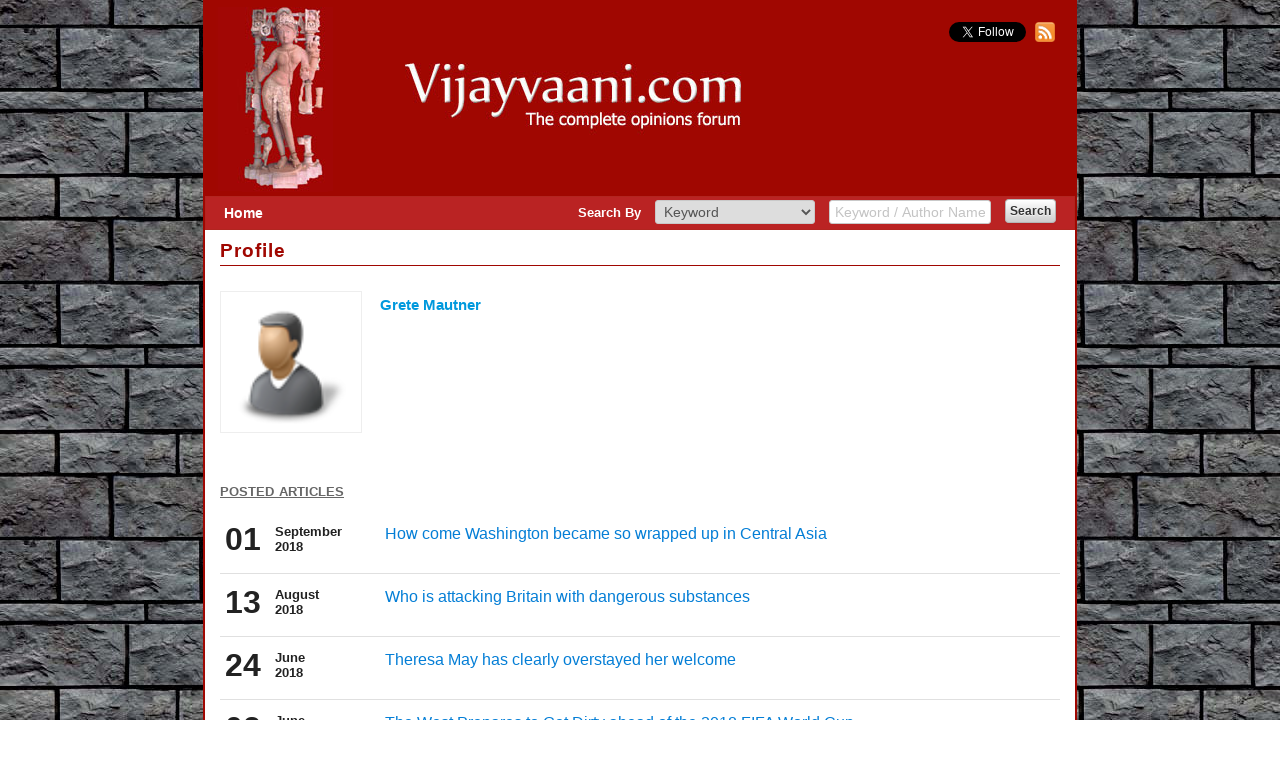

--- FILE ---
content_type: text/html; charset=utf-8
request_url: https://www.vijayvaani.com/AuthorProfile.aspx?pid=795
body_size: 9629
content:


<!DOCTYPE html PUBLIC "-//W3C//DTD XHTML 1.0 Transitional//EN" "http://www.w3.org/TR/xhtml1/DTD/xhtml1-transitional.dtd">
<html xmlns="http://www.w3.org/1999/xhtml">
<head><title>
	Grete Mautner
</title>
    <script src="../../Scripts/jquery-1.4.1.js" type="text/javascript"></script>
    <script src="../../Scripts/jquery-ui.min.js" type="text/javascript"></script>
    <script src="../../Scripts/easyjquery.js" type="text/javascript"></script>
    
<link href="App_Themes/Default/jquery-ui.css" type="text/css" rel="stylesheet" /><link href="App_Themes/Default/Style.css" type="text/css" rel="stylesheet" /></head>
<body id="top" style="background-attachment: fixed;">
    <form method="post" action="./AuthorProfile.aspx?pid=795" onsubmit="javascript:return WebForm_OnSubmit();" id="form1" enctype="multipart/form-data">
<div class="aspNetHidden">
<input type="hidden" name="__EVENTTARGET" id="__EVENTTARGET" value="" />
<input type="hidden" name="__EVENTARGUMENT" id="__EVENTARGUMENT" value="" />
<input type="hidden" name="__VIEWSTATE" id="__VIEWSTATE" value="/[base64]/[base64]/[base64]/[base64]/////D2QwcF2cvYwvTbCYtzz4Zraeq5Nw/I5uT+Faai0vYptFgA==" />
</div>

<script type="text/javascript">
//<![CDATA[
var theForm = document.forms['form1'];
if (!theForm) {
    theForm = document.form1;
}
function __doPostBack(eventTarget, eventArgument) {
    if (!theForm.onsubmit || (theForm.onsubmit() != false)) {
        theForm.__EVENTTARGET.value = eventTarget;
        theForm.__EVENTARGUMENT.value = eventArgument;
        theForm.submit();
    }
}
//]]>
</script>


<script src="/WebResource.axd?d=lmSzZZmg-xa-iFRiHrst__f0xQ4npc1TK7tf6hGwgCfQJN-pzJZHI0X2pq8xqMJJqbFnJeZUfRLmTlMFiKhY0YmFzPHuju1gGnV1tyAiQKs1&amp;t=638901541900000000" type="text/javascript"></script>


<script src="/ScriptResource.axd?d=V6XxeHRFcF0yw6JD1rA3NgGK7hZARbjOVAI7VtNK_bvURvyQRjRKXXzHVVN850wEREt8sdgeSb9oxz06m1foklHEsaWy0yNcvaUUWcuxKCk4dFUgDw2hMrJDtYJQeujQMKeCCl9sdKTve4nezzDnlE-BFuMR-afoRM2Kr2r89tM1&amp;t=7f7f23e2" type="text/javascript"></script>
<script src="/ScriptResource.axd?d=4yhlAeRdQmv1oZBdvtTEGbcovVEDEh_30XBAf6Il2rHsVL_xmPjRyX5UuoQ_JdJGbGHG-yMv2UCyd0HTP0hRUu9nfnlYSxGTS8-ZKQvjt-nocjWdy_GLB9xfIg4gOa1BSziBHLW8-87B_uuFMwuoaQ2&amp;t=7c776dc1" type="text/javascript"></script>
<script type="text/javascript">
//<![CDATA[
if (typeof(Sys) === 'undefined') throw new Error('ASP.NET Ajax client-side framework failed to load.');
//]]>
</script>

<script src="/ScriptResource.axd?d=mrdyLCzsalxg7CaYqjT9xOVmQjmSMTAQEnQ8kI8-_eZOPmyezfB-wtIPIoQRBJ6J14nRXCe2jBE8dwKNrZ8N10a1Now3SmGs5bcHfumk0ej3-ZSlA5WbRsUQEooOhc7uGBs-NxhzEOoLKgDYM-oV8w2&amp;t=7c776dc1" type="text/javascript"></script>
<script src="/ScriptResource.axd?d=GOmV0F0eB74rv6WZYy1TKgccb2rAJhQSLMO20X1AVP-YOQv2D6kf9U9gCcBxjIHNkgjT8xlxEsEIdigXfQq6sI2HzKSDWiBRoa8yTHH-FZ0UEXg15tLobZ5-O7QVVqmnam7BXm_oZE5dhmYwjcQS_Q2&amp;t=7c776dc1" type="text/javascript"></script>
<script src="/ScriptResource.axd?d=DS9pmtFDh7pokIYM4HB6JosEu7cfhtbKVeOjVtdn613vVZCnMfUWFX_JpKVBsh4uCAagVqK2zB5Q9ZoJ8p0qd2u7rZz12kc1Ev3yyiA_uttnxoFU1OkptQp6JJPfuCwaNsykPfAcF0tWFva90vhNZg2&amp;t=7c776dc1" type="text/javascript"></script>
<script src="/ScriptResource.axd?d=6HTGP6iaoOEZMWzK21oxZTa_n10r_6ki3jQV7OJcnjUnEdZkIqGwZfGNjXF8uY1Ia3-yCDAu0Aff-nyUqpE6XbEDMc36cD7P83VaxyJE7NidyIXlf059pNJaSNZUOWLpFAfLbAUVg9EM78flwXPAVA2&amp;t=7c776dc1" type="text/javascript"></script>
<script src="/ScriptResource.axd?d=GtRomCE5CH66Z1N_A0rClcoMA5buqB4FLRYa1UirPGkOTHCyDEXQserS7NrILB7CPQod3PhXwxwr0Axn2hC8uajBBMhPlnz0-aMLUaWU90YqSdlNL9sUvPIsHje6xPjuzpQBh7LZk65jOf-pGOB45g2&amp;t=7c776dc1" type="text/javascript"></script>
<script src="/ScriptResource.axd?d=rs-8SH3v09cq7MK5dUPrgFZfsYm_VawRY20ecuULCStzbUqandhCwxm462qV074CznWVkCaC0PtjwUq8egvfebA61dPUnm7u5B-2AD4jb1_JqdGEr2seqPFvmoitSxCB0fb0aKA6a2pZeBiJUX3S9gwONKXBdNWXgPhlMFx4w_j7AzsdHHcdF3xhNcq-vYx20&amp;t=7c776dc1" type="text/javascript"></script>
<script type="text/javascript">
//<![CDATA[
function WebForm_OnSubmit() {
if (typeof(ValidatorOnSubmit) == "function" && ValidatorOnSubmit() == false) return false;
return true;
}
//]]>
</script>

<div class="aspNetHidden">

	<input type="hidden" name="__VIEWSTATEGENERATOR" id="__VIEWSTATEGENERATOR" value="5A8D6772" />
	<input type="hidden" name="__EVENTVALIDATION" id="__EVENTVALIDATION" value="/wEdAAsKxlTZw8rr2H2CF++LIzNBbIA3B0OtqbecG6tyUn5vbb2ZgOoLQc1t7usgNnoQXEtGQEbKysypXpesqYoBXQniVXpGQB+5+uolroumqcYWC29bbRP+wPmaJfputoxrG3t1l3EDLQeuD0r8Y+0kTtFAm0WOThdD7GQ/4MGgwehNJCq48zuGbGX/ST5j4CLk1Y+WiotuQL9OMpKI2rAgfwKQUfY8fX7gKzgdQs1wYlxVuPVcayFV+SCSHEULTaWXv3HHQkaJiN2b3gVRkh2RAdHP" />
</div>
    <script type="text/javascript">
//<![CDATA[
Sys.WebForms.PageRequestManager._initialize('ctl00$ScriptManager1', 'form1', ['fctl00$cphMain$upnlArticleList','cphMain_upnlArticleList'], ['ctl00$cphMain$lvArticleListUser','cphMain_lvArticleListUser'], [], 90, 'ctl00');
//]]>
</script>

    <div style="clear: both;">
    </div>
    <div id="wrap">
        <div id="divpage">
            <div id="header">
                <a id="hlkHomeBanner" href="Default.aspx">
                <img src="../../App_Themes/Default/Images/banner.jpg" alt="banner" style="border:none; border-color:#a00701" /></a>
                <div class="follow">
                    <a href="https://twitter.com/vijayvaani" class="twitter-follow-button" data-show-count="false"
                        data-show-screen-name="false">Follow @vijayvaani</a> <a target="_blank" style="cursor: pointer;"
                            title="RSS Feed" href="/RSSPath/RssFeed.xml">
                            <img alt="rss-img" src="/Images/rss-img.png" style="width: 20px; height: 20px; padding: 0px !important; margin-left:5px;" />
                        </a>
                    <script>                        !function (d, s, id) { var js, fjs = d.getElementsByTagName(s)[0]; if (!d.getElementById(id)) { js = d.createElement(s); js.id = id; js.src = "//platform.twitter.com/widgets.js"; fjs.parentNode.insertBefore(js, fjs); } } (document, "script", "twitter-wjs");</script>
                </div>
            </div>
            <div id="master-middle">
                <div id="master-middle-inner">
                    <div class="clear">
                    </div>
                    
                    <div id="SearchArticleMaster" class="searchbar">
                        <div id="divHome" class="homeLink">
                            <table cellpadding="6">
                                <tr>
                                    <td>
                                        <a id="hlkHome" href="Default.aspx" style="font-size: 14px; font-weight: bold;
                                            text-decoration: none; color: #FFFFFF;">Home</a>
                                    </td>
                                </tr>
                            </table>
                        </div>
                        <div style="float: right; padding-right: 15px;">
                            <table>
                                <tr>
                                    <td>
                                        <span id="lblSearchBy" class="lbl-bold" style="color: #FFF;">Search By</span>
                                        <select name="ctl00$ddlSearchBy" id="ddlSearchBy" class="dropdown-search-default">
	<option value="1">Keyword</option>
	<option value="2">Author</option>

</select>
                                        <input name="ctl00$txtSearchKeyword" type="text" id="txtSearchKeyword" class="txt-search-default" value="Keyword / Author Name" style="color: #C4C4C4" />
                                        <input type="submit" name="ctl00$btnSearch" value="Search" onclick="javascript:WebForm_DoPostBackWithOptions(new WebForm_PostBackOptions(&quot;ctl00$btnSearch&quot;, &quot;&quot;, true, &quot;&quot;, &quot;&quot;, false, false))" id="btnSearch" class="btn-small mar-left-10 mar-top-min5" />
                                    </td>
                                </tr>
                            </table>
                        </div>
                    </div>
                    <div class="clear">
                    </div>
                    
    <div id="cphMain_pnlProfile" class="mar-top-10">
        <div style="border-bottom: 1px solid  #A00701; clear: both; height: 25px;">
            <div class="lbl-head" style="float: left;">
                Profile
            </div>
            <div style="float: right">
                &nbsp;
                
            </div>
        </div>
        <div style="clear: both">
        </div>
        <div id="divProfile" style="margin-top: 25px;
            position: relative;">
            <div style="float: left; position: relative;">
                <img id="cphMain_imgAuthor" src="Images/emptyphoto.png" style="width: 130px; padding: 5px; border: 1px solid #EEE;" /></div>
            <div class="profile-para" style="margin-left: 160px; position: relative;">
                <p style="margin: 0px;">
                    <span id="cphMain_lblAuthorName" style="color:#0099DD;font-weight:bold;">Grete Mautner</span></p>
                <p style="margin-bottom: 0px; margin-top: 0;">
                    <span id="cphMain_lblQuote" class="profile-para" style="color:#999999;"></span></p>
                <p style="margin: 0px;">
                    &nbsp;
                    <span id="cphMain_lblDescription" class="profile-para" style="color:#333333;font-weight:normal;"></span></p>
            </div>
        </div>
        <div id="UpdateProfile" style="display: none">
            <table width="80%" cellspacing="8">
                <tr>
                    <td align="right">
                        Author Name :
                    </td>
                    <td>
                        <input name="ctl00$cphMain$txtAuthorName" type="text" value="Grete Mautner" id="cphMain_txtAuthorName" class="txt" />&nbsp;<span id="cphMain_RequiredFieldValidator1" class="error_msg" style="visibility:hidden;">* Required</span>
                    </td>
                </tr>
                <tr>
                    <td valign="top" align="right">
                        About Author :
                    </td>
                    <td>
                        <textarea name="ctl00$cphMain$txtDescription" rows="5" cols="59" id="cphMain_txtDescription" class="txt">
</textarea>&nbsp;<span id="cphMain_RequiredFieldValidator2" class="error_msg" style="visibility:hidden;">* Required</span>
                    </td>
                </tr>
                <tr>
                    <td align="right" valign="top">
                        Photo :
                    </td>
                    <td>
                        <input type="file" name="ctl00$cphMain$flpAuthorPhoto" id="cphMain_flpAuthorPhoto" />
                    </td>
                </tr>
                <tr>
                    <td>
                    </td>
                    <td>
                        &nbsp;&nbsp;<input type="hidden" name="ctl00$cphMain$hfPhoto" id="cphMain_hfPhoto" />
                    </td>
                </tr>
                <tr>
                    <td>
                    </td>
                    <td>
                        <input type="submit" name="ctl00$cphMain$btnSave" value="Save" onclick="javascript:WebForm_DoPostBackWithOptions(new WebForm_PostBackOptions(&quot;ctl00$cphMain$btnSave&quot;, &quot;&quot;, true, &quot;&quot;, &quot;&quot;, false, false))" id="cphMain_btnSave" class="btn" />&nbsp;<span id="lblCancel" class="btn" style="font-weight:normal;">Cancel</span>
                    </td>
                </tr>
            </table>
        </div>
    </div>
    
    <div style="clear: both;">
    </div>
    <div style="margin-top: 30px;">
        <div>
            <div style="float: left; width: 158px;">
                <h2>
                    <u>posted articles</u> 
                </h2>
            </div>
            <div style="float: left; width: 10px; margin-top: 20px; font-size: 15px; color: #047ed6">
               
            </div>
        </div>
        <div class="clear">
        </div>
        
        
        <div id="cphMain_upnlArticleList">
	
                <div id="cphMain_DivArticleList" class="mar-top-10">
                    
                            
                            <div id="ArticleInformation" class="div-width-150-left">
                                <div id="ArticleDate" class="mar-top-5">
                                    <div>
                                        <div class="div-width-40-left">
                                            <span id="cphMain_lvArticleListUser_lblDate_0" class="lblDate">01</span>
                                        </div>
                                        <div class="div-width-100-right">
                                            <div style="margin-top: 3px;">
                                                <span id="cphMain_lvArticleListUser_lblMonth_0" class="lbl-bold">September</span>
                                            </div>
                                            <div>
                                                <span id="cphMain_lvArticleListUser_lblYear_0" class="lbl-bold">2018</span>
                                            </div>
                                        </div>
                                    </div>
                                </div>
                                <div class="clear">
                                </div>
                            </div>
                            <div id="DisplayArticle" class="div-width-670-right">
                                <div class="mar-top-min12">
                                    <p class="lbl-title-blue">
                                        <a id="cphMain_lvArticleListUser_HyperLink1_0" href="ArticleDisplay.aspx?aid=4785">How come Washington became so wrapped up in Central Asia</a>
                                    </p>
                                </div>
                                
                                <div class="clear">
                                </div>
                                
                            </div>
                            <div class="clear">
                            </div>
                            <div style="border-bottom-color: #E0E0E0; border-bottom-style: solid; border-bottom-width: 1px;
                                margin-top: 10px;">
                            </div>
                            <div class="clear">
                            </div>
                        
                            <div id="ArticleInformation" class="div-width-150-left">
                                <div id="ArticleDate" class="mar-top-5">
                                    <div>
                                        <div class="div-width-40-left">
                                            <span id="cphMain_lvArticleListUser_lblDate_1" class="lblDate">13</span>
                                        </div>
                                        <div class="div-width-100-right">
                                            <div style="margin-top: 3px;">
                                                <span id="cphMain_lvArticleListUser_lblMonth_1" class="lbl-bold">August</span>
                                            </div>
                                            <div>
                                                <span id="cphMain_lvArticleListUser_lblYear_1" class="lbl-bold">2018</span>
                                            </div>
                                        </div>
                                    </div>
                                </div>
                                <div class="clear">
                                </div>
                            </div>
                            <div id="DisplayArticle" class="div-width-670-right">
                                <div class="mar-top-min12">
                                    <p class="lbl-title-blue">
                                        <a id="cphMain_lvArticleListUser_HyperLink1_1" href="ArticleDisplay.aspx?aid=4766">Who is attacking Britain with dangerous substances</a>
                                    </p>
                                </div>
                                
                                <div class="clear">
                                </div>
                                
                            </div>
                            <div class="clear">
                            </div>
                            <div style="border-bottom-color: #E0E0E0; border-bottom-style: solid; border-bottom-width: 1px;
                                margin-top: 10px;">
                            </div>
                            <div class="clear">
                            </div>
                        
                            <div id="ArticleInformation" class="div-width-150-left">
                                <div id="ArticleDate" class="mar-top-5">
                                    <div>
                                        <div class="div-width-40-left">
                                            <span id="cphMain_lvArticleListUser_lblDate_2" class="lblDate">24</span>
                                        </div>
                                        <div class="div-width-100-right">
                                            <div style="margin-top: 3px;">
                                                <span id="cphMain_lvArticleListUser_lblMonth_2" class="lbl-bold">June</span>
                                            </div>
                                            <div>
                                                <span id="cphMain_lvArticleListUser_lblYear_2" class="lbl-bold">2018</span>
                                            </div>
                                        </div>
                                    </div>
                                </div>
                                <div class="clear">
                                </div>
                            </div>
                            <div id="DisplayArticle" class="div-width-670-right">
                                <div class="mar-top-min12">
                                    <p class="lbl-title-blue">
                                        <a id="cphMain_lvArticleListUser_HyperLink1_2" href="ArticleDisplay.aspx?aid=4715">Theresa May has clearly overstayed her welcome</a>
                                    </p>
                                </div>
                                
                                <div class="clear">
                                </div>
                                
                            </div>
                            <div class="clear">
                            </div>
                            <div style="border-bottom-color: #E0E0E0; border-bottom-style: solid; border-bottom-width: 1px;
                                margin-top: 10px;">
                            </div>
                            <div class="clear">
                            </div>
                        
                            <div id="ArticleInformation" class="div-width-150-left">
                                <div id="ArticleDate" class="mar-top-5">
                                    <div>
                                        <div class="div-width-40-left">
                                            <span id="cphMain_lvArticleListUser_lblDate_3" class="lblDate">02</span>
                                        </div>
                                        <div class="div-width-100-right">
                                            <div style="margin-top: 3px;">
                                                <span id="cphMain_lvArticleListUser_lblMonth_3" class="lbl-bold">June</span>
                                            </div>
                                            <div>
                                                <span id="cphMain_lvArticleListUser_lblYear_3" class="lbl-bold">2018</span>
                                            </div>
                                        </div>
                                    </div>
                                </div>
                                <div class="clear">
                                </div>
                            </div>
                            <div id="DisplayArticle" class="div-width-670-right">
                                <div class="mar-top-min12">
                                    <p class="lbl-title-blue">
                                        <a id="cphMain_lvArticleListUser_HyperLink1_3" href="ArticleDisplay.aspx?aid=4693">The West Prepares to Get Dirty ahead of the 2018 FIFA World Cup</a>
                                    </p>
                                </div>
                                
                                <div class="clear">
                                </div>
                                
                            </div>
                            <div class="clear">
                            </div>
                            <div style="border-bottom-color: #E0E0E0; border-bottom-style: solid; border-bottom-width: 1px;
                                margin-top: 10px;">
                            </div>
                            <div class="clear">
                            </div>
                        
                            <div id="ArticleInformation" class="div-width-150-left">
                                <div id="ArticleDate" class="mar-top-5">
                                    <div>
                                        <div class="div-width-40-left">
                                            <span id="cphMain_lvArticleListUser_lblDate_4" class="lblDate">17</span>
                                        </div>
                                        <div class="div-width-100-right">
                                            <div style="margin-top: 3px;">
                                                <span id="cphMain_lvArticleListUser_lblMonth_4" class="lbl-bold">March</span>
                                            </div>
                                            <div>
                                                <span id="cphMain_lvArticleListUser_lblYear_4" class="lbl-bold">2018</span>
                                            </div>
                                        </div>
                                    </div>
                                </div>
                                <div class="clear">
                                </div>
                            </div>
                            <div id="DisplayArticle" class="div-width-670-right">
                                <div class="mar-top-min12">
                                    <p class="lbl-title-blue">
                                        <a id="cphMain_lvArticleListUser_HyperLink1_4" href="ArticleDisplay.aspx?aid=4616">How women end up in radical Islamist groups in the first place?</a>
                                    </p>
                                </div>
                                
                                <div class="clear">
                                </div>
                                
                            </div>
                            <div class="clear">
                            </div>
                            <div style="border-bottom-color: #E0E0E0; border-bottom-style: solid; border-bottom-width: 1px;
                                margin-top: 10px;">
                            </div>
                            <div class="clear">
                            </div>
                        
                            <div id="ArticleInformation" class="div-width-150-left">
                                <div id="ArticleDate" class="mar-top-5">
                                    <div>
                                        <div class="div-width-40-left">
                                            <span id="cphMain_lvArticleListUser_lblDate_5" class="lblDate">01</span>
                                        </div>
                                        <div class="div-width-100-right">
                                            <div style="margin-top: 3px;">
                                                <span id="cphMain_lvArticleListUser_lblMonth_5" class="lbl-bold">February</span>
                                            </div>
                                            <div>
                                                <span id="cphMain_lvArticleListUser_lblYear_5" class="lbl-bold">2017</span>
                                            </div>
                                        </div>
                                    </div>
                                </div>
                                <div class="clear">
                                </div>
                            </div>
                            <div id="DisplayArticle" class="div-width-670-right">
                                <div class="mar-top-min12">
                                    <p class="lbl-title-blue">
                                        <a id="cphMain_lvArticleListUser_HyperLink1_5" href="ArticleDisplay.aspx?aid=4208">Will there be a place for Europe in Donald Trump’s World</a>
                                    </p>
                                </div>
                                
                                <div class="clear">
                                </div>
                                
                            </div>
                            <div class="clear">
                            </div>
                            <div style="border-bottom-color: #E0E0E0; border-bottom-style: solid; border-bottom-width: 1px;
                                margin-top: 10px;">
                            </div>
                            <div class="clear">
                            </div>
                        
                            <div id="ArticleInformation" class="div-width-150-left">
                                <div id="ArticleDate" class="mar-top-5">
                                    <div>
                                        <div class="div-width-40-left">
                                            <span id="cphMain_lvArticleListUser_lblDate_6" class="lblDate">28</span>
                                        </div>
                                        <div class="div-width-100-right">
                                            <div style="margin-top: 3px;">
                                                <span id="cphMain_lvArticleListUser_lblMonth_6" class="lbl-bold">January</span>
                                            </div>
                                            <div>
                                                <span id="cphMain_lvArticleListUser_lblYear_6" class="lbl-bold">2017</span>
                                            </div>
                                        </div>
                                    </div>
                                </div>
                                <div class="clear">
                                </div>
                            </div>
                            <div id="DisplayArticle" class="div-width-670-right">
                                <div class="mar-top-min12">
                                    <p class="lbl-title-blue">
                                        <a id="cphMain_lvArticleListUser_HyperLink1_6" href="ArticleDisplay.aspx?aid=4204">Can the Big Three Emerge Under Trump?</a>
                                    </p>
                                </div>
                                
                                <div class="clear">
                                </div>
                                
                            </div>
                            <div class="clear">
                            </div>
                            <div style="border-bottom-color: #E0E0E0; border-bottom-style: solid; border-bottom-width: 1px;
                                margin-top: 10px;">
                            </div>
                            <div class="clear">
                            </div>
                        
                        
                </div>
                <div id="cphMain_divNextPrev" class="float-right mar-top-10 mar-right-12 clear">
                    
                    
                </div>
                <div class="loading" style="text-align: center; position: fixed; left: 40%; top: 40%;">
                    <div id="cphMain_UpdateProgress1" style="display:none;">
		
                            <img src="../Images/loader1.gif" />
                        
	</div>
                </div>
            
</div>
    </div>
    
    <input type="hidden" name="ctl00$cphMain$hfPageNo" id="cphMain_hfPageNo" value="0" />
    <input type="hidden" name="ctl00$cphMain$hfPageSize" id="cphMain_hfPageSize" value="100" />
    <script type="text/javascript">

        $(document).ready(function () {
            $('#spnEdit').click(function () {
                $('#spnEdit').hide();
                $('#divProfile').attr("style", "display:none");
                $('#UpdateProfile').attr("style", "display:block");

            });

            $('#lblCancel').click(function () {

                $('#UpdateProfile').attr("style", "display:none");
                $('#spnEdit').show();
                $('#divProfile').attr("style", "display:block");
            });

        });
    </script>

                </div>
            </div>
            <div class="clear">
            </div>
            <div id="footer">
                <div id="foot2">
                    <div id="foot_txt" align="center" style="color: White">
                        <a id="hlHomePage" class="foot_a" href="Default.aspx">Home</a>|<a id="hlAboutUs" class="foot_a" href="Aboutus.aspx">About Us</a>|<a id="hlDisclaimer" class="foot_a" href="Disclaimer.aspx">Disclaimer</a>|<a id="hlArchives" class="foot_a" href="Archieves.aspx">Archives</a>
                        <p class="foot_p">
                            2008-2013©copyright, All Rights Reserved. Vijayvaani Publishers.
                        </p>
                    </div>
                    <div id="foot-copy">
                    </div>
                </div>
            </div>
        </div>
    </div>
    <p id="back_top">
        <a href="#top" title="BACK TO TOP"><span></span>Back to Top</a>
    </p>
    
    
<script type="text/javascript">
//<![CDATA[
var Page_Validators =  new Array(document.getElementById("cphMain_RequiredFieldValidator1"), document.getElementById("cphMain_RequiredFieldValidator2"));
//]]>
</script>

<script type="text/javascript">
//<![CDATA[
var cphMain_RequiredFieldValidator1 = document.all ? document.all["cphMain_RequiredFieldValidator1"] : document.getElementById("cphMain_RequiredFieldValidator1");
cphMain_RequiredFieldValidator1.controltovalidate = "cphMain_txtAuthorName";
cphMain_RequiredFieldValidator1.errormessage = "* Required";
cphMain_RequiredFieldValidator1.evaluationfunction = "RequiredFieldValidatorEvaluateIsValid";
cphMain_RequiredFieldValidator1.initialvalue = "";
var cphMain_RequiredFieldValidator2 = document.all ? document.all["cphMain_RequiredFieldValidator2"] : document.getElementById("cphMain_RequiredFieldValidator2");
cphMain_RequiredFieldValidator2.controltovalidate = "cphMain_txtDescription";
cphMain_RequiredFieldValidator2.errormessage = "* Required";
cphMain_RequiredFieldValidator2.evaluationfunction = "RequiredFieldValidatorEvaluateIsValid";
cphMain_RequiredFieldValidator2.initialvalue = "";
//]]>
</script>


<script type="text/javascript">
//<![CDATA[

var Page_ValidationActive = false;
if (typeof(ValidatorOnLoad) == "function") {
    ValidatorOnLoad();
}

function ValidatorOnSubmit() {
    if (Page_ValidationActive) {
        return ValidatorCommonOnSubmit();
    }
    else {
        return true;
    }
}
        
document.getElementById('cphMain_RequiredFieldValidator1').dispose = function() {
    Array.remove(Page_Validators, document.getElementById('cphMain_RequiredFieldValidator1'));
}

document.getElementById('cphMain_RequiredFieldValidator2').dispose = function() {
    Array.remove(Page_Validators, document.getElementById('cphMain_RequiredFieldValidator2'));
}
Sys.Application.add_init(function() {
    $create(Sys.UI._UpdateProgress, {"associatedUpdatePanelId":"cphMain_upnlArticleList","displayAfter":500,"dynamicLayout":true}, null, null, $get("cphMain_UpdateProgress1"));
});
Sys.Application.add_init(function() {
    $create(Sys.Extended.UI.AlwaysVisibleControlBehavior, {"HorizontalOffset":100,"HorizontalSide":2,"VerticalOffset":70,"VerticalSide":1,"id":"ctl02"}, null, null, $get("back_top"));
});
//]]>
</script>
</form>
    <div class="dimmer">
    </div>
    <script type="text/javascript">
        $(document).ready(function () {

            $("#back_top").hide();

            $(function () {
                $(window).scroll(function () {

                    if ($(this).scrollTop() > 500) {
                        $('#back_top').fadeIn(1000);

                    } else {
                        $('#back_top').fadeOut(1000);
                    }
                });

                $('#back_top a').click(function () {
                    $('body,html').animate({
                        scrollTop: 0
                    }, 800);
                    return false;
                });
            });

            $('#txtSearchKeyword').live('click', function () {
                $(this).val('').css('color', '#555');
            });

            $('#txtSearchKeyword').live('blur', function () {
                if ($(this).val() == '') {
                    $(this).val('Keyword / Author Name').css('color', '#C4C4C4');
                }
            });

            $('#txtSearchKeyword').live('focus', function () {
                $(this).val('');
            });

        });

       
    </script>
</body>
</html>


--- FILE ---
content_type: text/javascript
request_url: https://www.vijayvaani.com/ScriptResource.axd?d=DS9pmtFDh7pokIYM4HB6JosEu7cfhtbKVeOjVtdn613vVZCnMfUWFX_JpKVBsh4uCAagVqK2zB5Q9ZoJ8p0qd2u7rZz12kc1Ev3yyiA_uttnxoFU1OkptQp6JJPfuCwaNsykPfAcF0tWFva90vhNZg2&t=7c776dc1
body_size: 10807
content:
// Name:        Common.Common.debug.js
// Assembly:    AjaxControlToolkit
// Version:     4.1.60919.0
// FileVersion: 4.1.60919
// (c) 2010 CodePlex Foundation



/// <reference name="MicrosoftAjax.debug.js" />
/// <reference name="MicrosoftAjaxTimer.debug.js" />
/// <reference name="MicrosoftAjaxWebForms.debug.js" />

(function() {
var scriptName = "ExtendedCommon";

function execute() {


var version = Sys.version;
if (!version && !Sys._versionChecked) {
    Sys._versionChecked = true;
    throw new Error("AjaxControlToolkit requires ASP.NET Ajax 4.0 scripts. Ensure the correct version of the scripts are referenced. If you are using an ASP.NET ScriptManager, switch to the ToolkitScriptManager in AjaxControlToolkit.dll.");
}

Type.registerNamespace('Sys.Extended.UI');


Sys.Extended.UI.BoxSide = function() {
    /// <summary>
    /// The BoxSide enumeration describes the sides of a DOM element
    /// </summary>
    /// <field name="Top" type="Number" integer="true" static="true" />
    /// <field name="Right" type="Number" integer="true" static="true" />
    /// <field name="Bottom" type="Number" integer="true" static="true" />
    /// <field name="Left" type="Number" integer="true" static="true" />
}
Sys.Extended.UI.BoxSide.prototype = {
    Top : 0,
    Right : 1,
    Bottom : 2,
    Left : 3
}
Sys.Extended.UI.BoxSide.registerEnum("Sys.Extended.UI.BoxSide", false);


Sys.Extended.UI._CommonToolkitScripts = function() {
    /// <summary>
    /// The _CommonToolkitScripts class contains functionality utilized across a number
    /// of controls (but not universally)
    /// </summary>
    /// <remarks>
    /// You should not create new instances of _CommonToolkitScripts.  Instead you should use the shared instance CommonToolkitScripts (or Sys.Extended.UI.CommonToolkitScripts).
    /// </remarks>
}
Sys.Extended.UI._CommonToolkitScripts.prototype = {
    _borderStyleNames: ["borderTopStyle", "borderRightStyle", "borderBottomStyle", "borderLeftStyle"],
    _borderWidthNames: ["borderTopWidth", "borderRightWidth", "borderBottomWidth", "borderLeftWidth"],
    _paddingWidthNames: ["paddingTop", "paddingRight", "paddingBottom", "paddingLeft"],
    _marginWidthNames: ["marginTop", "marginRight", "marginBottom", "marginLeft"],

    getCurrentStyle: function(element, attribute, defaultValue) {
        /// <summary>
        /// CommonToolkitScripts.getCurrentStyle is used to compute the value of a style attribute on an
        /// element that is currently being displayed.  This is especially useful for scenarios where
        /// several CSS classes and style attributes are merged, or when you need information about the
        /// size of an element (such as its padding or margins) that is not exposed in any other fashion.
        /// </summary>
        /// <param name="element" type="Sys.UI.DomElement" domElement="true">
        /// Live DOM element to check style of
        /// </param>
        /// <param name="attribute" type="String">
        /// The style attribute's name is expected to be in a camel-cased form that you would use when
        /// accessing a JavaScript property instead of the hyphenated form you would use in a CSS
        /// stylesheet (i.e. it should be "backgroundColor" and not "background-color").
        /// </param>
        /// <param name="defaultValue" type="Object" mayBeNull="true" optional="true">
        /// In the event of a problem (i.e. a null element or an attribute that cannot be found) we
        /// return this object (or null if none if not specified).
        /// </param>
        /// <returns type="Object">
        /// Current style of the element's attribute
        /// </returns>

        var currentValue = null;
        if (element) {
            if (element.currentStyle) {
                currentValue = element.currentStyle[attribute];
            } else if (document.defaultView && document.defaultView.getComputedStyle) {
                var style = document.defaultView.getComputedStyle(element, null);
                if (style) {
                    currentValue = style[attribute];
                }
            }

            if (!currentValue && element.style.getPropertyValue) {
                currentValue = element.style.getPropertyValue(attribute);
            }
            else if (!currentValue && element.style.getAttribute) {
                currentValue = element.style.getAttribute(attribute);
            }
        }

        if ((!currentValue || currentValue == "" || typeof (currentValue) === 'undefined')) {
            if (typeof (defaultValue) != 'undefined') {
                currentValue = defaultValue;
            }
            else {
                currentValue = null;
            }
        }
        return currentValue;
    },

    getInheritedBackgroundColor: function(element) {
        /// <summary>
        /// CommonToolkitScripts.getInheritedBackgroundColor provides the ability to get the displayed
        /// background-color of an element.  In most cases calling CommonToolkitScripts.getCurrentStyle
        /// won't do the job because it will return "transparent" unless the element has been given a
        /// specific background color.  This function will walk up the element's parents until it finds
        /// a non-transparent color.  If we get all the way to the top of the document or have any other
        /// problem finding a color, we will return the default value '#FFFFFF'.  This function is
        /// especially important when we're using opacity in IE (because ClearType will make text look
        /// horrendous if you fade it with a transparent background color).
        /// </summary>
        /// <param name="element" type="Sys.UI.DomElement" domElement="true">
        /// Live DOM element to get the background color of
        /// </param>
        /// <returns type="String">
        /// Background color of the element
        /// </returns>

        if (!element) return '#FFFFFF';
        var background = this.getCurrentStyle(element, 'backgroundColor');
        try {
            while (!background || background == '' || background == 'transparent' || background == 'rgba(0, 0, 0, 0)') {
                element = element.parentNode;
                if (!element) {
                    background = '#FFFFFF';
                } else {
                    background = this.getCurrentStyle(element, 'backgroundColor');
                }
            }
        } catch (ex) {
            background = '#FFFFFF';
        }
        return background;
    },

    getLocation: function(element) {
        /// <summary>Gets the coordinates of a DOM element.</summary>
        /// <param name="element" domElement="true"/>
        /// <returns type="Sys.UI.Point">
        ///   A Point object with two fields, x and y, which contain the pixel coordinates of the element.
        /// </returns>
        return Sys.UI.DomElement.getLocation(element);
    },

    setLocation: function(element, point) {
        /// <summary>
        /// Sets the current location for an element.
        /// </summary>
        /// <param name="element" type="Sys.UI.DomElement" domElement="true">
        /// DOM element
        /// </param>
        /// <param name="point" type="Object">
        /// Point object (of the form {x,y})
        /// </param>
        /// <remarks>
        /// This method does not attempt to set the positioning mode of an element.
        /// The position is relative from the elements nearest position:relative or
        /// position:absolute element.
        /// </remarks>
        Sys.UI.DomElement.setLocation(element, point.x, point.y);
    },

    getContentSize: function(element) {
        /// <summary>
        /// Gets the "content-box" size of an element.
        /// </summary>
        /// <param name="element" type="Sys.UI.DomElement" domElement="true">
        /// DOM element
        /// </param>
        /// <returns type="Object">
        /// Size of the element (in the form {width,height})
        /// </returns>
        /// <remarks>
        /// The "content-box" is the size of the content area *inside* of the borders and
        /// padding of an element. The "content-box" size does not include the margins around
        /// the element.
        /// </remarks>

        if (!element) {
            throw Error.argumentNull('element');
        }
        var size = this.getSize(element);
        var borderBox = this.getBorderBox(element);
        var paddingBox = this.getPaddingBox(element);
        return {
            width: size.width - borderBox.horizontal - paddingBox.horizontal,
            height: size.height - borderBox.vertical - paddingBox.vertical
        }
    },

    getSize: function(element) {
        /// <summary>
        /// Gets the "border-box" size of an element.
        /// </summary>
        /// <param name="element" type="Sys.UI.DomElement" domElement="true">
        /// DOM element
        /// </param>
        /// <returns type="Object">
        /// Size of the element (in the form {width,height})
        /// </returns>
        /// <remarks>
        /// The "border-box" is the size of the content area *outside* of the borders and
        /// padding of an element.  The "border-box" size does not include the margins around
        /// the element.
        /// </remarks>

        if (!element) {
            throw Error.argumentNull('element');
        }
        return {
            width: element.offsetWidth,
            height: element.offsetHeight
        };
    },

    setContentSize: function(element, size) {
        /// <summary>
        /// Sets the "content-box" size of an element.
        /// </summary>
        /// <param name="element" type="Sys.UI.DomElement" domElement="true">
        /// DOM element
        /// </param>
        /// <param name="size" type="Object">
        /// Size of the element (in the form {width,height})
        /// </param>
        /// <remarks>
        /// The "content-box" is the size of the content area *inside* of the borders and
        /// padding of an element. The "content-box" size does not include the margins around
        /// the element.
        /// </remarks>

        if (!element) {
            throw Error.argumentNull('element');
        }
        if (!size) {
            throw Error.argumentNull('size');
        }
        if (this.getCurrentStyle(element, 'MozBoxSizing') == 'border-box' || this.getCurrentStyle(element, 'BoxSizing') == 'border-box') {
            var borderBox = this.getBorderBox(element);
            var paddingBox = this.getPaddingBox(element);
            size = {
                width: size.width + borderBox.horizontal + paddingBox.horizontal,
                height: size.height + borderBox.vertical + paddingBox.vertical
            };
        }
        element.style.width = size.width.toString() + 'px';
        element.style.height = size.height.toString() + 'px';
    },

    setSize: function(element, size) {
        /// <summary>
        /// Sets the "border-box" size of an element.
        /// </summary>
        /// <remarks>
        /// The "border-box" is the size of the content area *outside* of the borders and 
        /// padding of an element.  The "border-box" size does not include the margins around
        /// the element.
        /// </remarks>
        /// <param name="element" type="Sys.UI.DomElement">DOM element</param>
        /// <param name="size" type="Object">Size of the element (in the form {width,height})</param>
        /// <returns />

        if (!element) {
            throw Error.argumentNull('element');
        }
        if (!size) {
            throw Error.argumentNull('size');
        }
        var borderBox = this.getBorderBox(element);
        var paddingBox = this.getPaddingBox(element);
        var contentSize = {
            width: size.width - borderBox.horizontal - paddingBox.horizontal,
            height: size.height - borderBox.vertical - paddingBox.vertical
        };
        this.setContentSize(element, contentSize);
    },

    getBounds: function(element) {
        /// <summary>Gets the coordinates, width and height of an element.</summary>
        /// <param name="element" domElement="true"/>
        /// <returns type="Sys.UI.Bounds">
        ///   A Bounds object with four fields, x, y, width and height, which contain the pixel coordinates,
        ///   width and height of the element.
        /// </returns>
        return Sys.UI.DomElement.getBounds(element);
    },

    setBounds: function(element, bounds) {
        /// <summary>
        /// Sets the "border-box" bounds of an element
        /// </summary>
        /// <param name="element" type="Sys.UI.DomElement" domElement="true">
        /// DOM element
        /// </param>
        /// <param name="bounds" type="Object">
        /// Bounds of the element (of the form {x,y,width,height})
        /// </param>
        /// <remarks>
        /// The "border-box" is the size of the content area *outside* of the borders and
        /// padding of an element.  The "border-box" size does not include the margins around
        /// the element.
        /// </remarks>

        if (!element) {
            throw Error.argumentNull('element');
        }
        if (!bounds) {
            throw Error.argumentNull('bounds');
        }
        this.setSize(element, bounds);
        $common.setLocation(element, bounds);
    },

    getClientBounds: function() {
        /// <summary>
        /// Gets the width and height of the browser client window (excluding scrollbars)
        /// </summary>
        /// <returns type="Sys.UI.Bounds">
        /// Browser's client width and height
        /// </returns>

        var clientWidth;
        var clientHeight;

        if (document.compatMode == "CSS1Compat") {
            clientWidth = document.documentElement.clientWidth;
            clientHeight = document.documentElement.clientHeight;
        }
        else {
            clientWidth = document.body.clientWidth;
            clientHeight = document.body.clientHeight;
        }
        return new Sys.UI.Bounds(0, 0, clientWidth, clientHeight);
    },

    getMarginBox: function(element) {
        /// <summary>
        /// Gets the entire margin box sizes.
        /// </summary>
        /// <param name="element" type="Sys.UI.DomElement" domElement="true">
        /// DOM element
        /// </param>
        /// <returns type="Object">
        /// Element's margin box sizes (of the form {top,left,bottom,right,horizontal,vertical})
        /// </returns>

        if (!element) {
            throw Error.argumentNull('element');
        }
        var box = {
            top: this.getMargin(element, Sys.Extended.UI.BoxSide.Top),
            right: this.getMargin(element, Sys.Extended.UI.BoxSide.Right),
            bottom: this.getMargin(element, Sys.Extended.UI.BoxSide.Bottom),
            left: this.getMargin(element, Sys.Extended.UI.BoxSide.Left)
        };
        box.horizontal = box.left + box.right;
        box.vertical = box.top + box.bottom;
        return box;
    },

    getBorderBox: function(element) {
        /// <summary>
        /// Gets the entire border box sizes.
        /// </summary>
        /// <param name="element" type="Sys.UI.DomElement" domElement="true">
        /// DOM element
        /// </param>
        /// <returns type="Object">
        /// Element's border box sizes (of the form {top,left,bottom,right,horizontal,vertical})
        /// </returns>

        if (!element) {
            throw Error.argumentNull('element');
        }
        var box = {
            top: this.getBorderWidth(element, Sys.Extended.UI.BoxSide.Top),
            right: this.getBorderWidth(element, Sys.Extended.UI.BoxSide.Right),
            bottom: this.getBorderWidth(element, Sys.Extended.UI.BoxSide.Bottom),
            left: this.getBorderWidth(element, Sys.Extended.UI.BoxSide.Left)
        };
        box.horizontal = box.left + box.right;
        box.vertical = box.top + box.bottom;
        return box;
    },

    getPaddingBox: function(element) {
        /// <summary>
        /// Gets the entire padding box sizes.
        /// </summary>
        /// <param name="element" type="Sys.UI.DomElement" domElement="true">
        /// DOM element
        /// </param>
        /// <returns type="Object">
        /// Element's padding box sizes (of the form {top,left,bottom,right,horizontal,vertical})
        /// </returns>

        if (!element) {
            throw Error.argumentNull('element');
        }
        var box = {
            top: this.getPadding(element, Sys.Extended.UI.BoxSide.Top),
            right: this.getPadding(element, Sys.Extended.UI.BoxSide.Right),
            bottom: this.getPadding(element, Sys.Extended.UI.BoxSide.Bottom),
            left: this.getPadding(element, Sys.Extended.UI.BoxSide.Left)
        };
        box.horizontal = box.left + box.right;
        box.vertical = box.top + box.bottom;
        return box;
    },

    isBorderVisible: function(element, boxSide) {
        /// <summary>
        /// Gets whether the current border style for an element on a specific boxSide is not 'none'.
        /// </summary>
        /// <param name="element" type="Sys.UI.DomElement" domElement="true">
        /// DOM element
        /// </param>
        /// <param name="boxSide" type="Sys.Extended.UI.BoxSide">
        /// Side of the element
        /// </param>
        /// <returns type="Boolean">
        /// Whether the current border style for an element on a specific boxSide is not 'none'.
        /// </returns>

        if (!element) {
            throw Error.argumentNull('element');
        }
        if (boxSide < Sys.Extended.UI.BoxSide.Top || boxSide > Sys.Extended.UI.BoxSide.Left) {
            throw Error.argumentOutOfRange(String.format(Sys.Res.enumInvalidValue, boxSide, 'Sys.Extended.UI.BoxSide'));
        }
        var styleName = this._borderStyleNames[boxSide];
        var styleValue = this.getCurrentStyle(element, styleName);
        return styleValue != "none";
    },

    getMargin: function(element, boxSide) {
        /// <summary>
        /// Gets the margin thickness of an element on a specific boxSide.
        /// </summary>
        /// <param name="element" type="Sys.UI.DomElement" domElement="true">
        /// DOM element
        /// </param>
        /// <param name="boxSide" type="Sys.Extended.UI.BoxSide">
        /// Side of the element
        /// </param>
        /// <returns type="Number" integer="true">
        /// Margin thickness on the element's specified side
        /// </returns>

        if (!element) {
            throw Error.argumentNull('element');
        }
        if (boxSide < Sys.Extended.UI.BoxSide.Top || boxSide > Sys.Extended.UI.BoxSide.Left) {
            throw Error.argumentOutOfRange(String.format(Sys.Res.enumInvalidValue, boxSide, 'Sys.Extended.UI.BoxSide'));
        }
        var styleName = this._marginWidthNames[boxSide];
        var styleValue = this.getCurrentStyle(element, styleName);
        try { return this.parsePadding(styleValue); } catch (ex) { return 0; }
    },

    getBorderWidth: function(element, boxSide) {
        /// <summary>
        /// Gets the border thickness of an element on a specific boxSide.
        /// </summary>
        /// <param name="element" type="Sys.UI.DomElement" domElement="true">
        /// DOM element
        /// </param>
        /// <param name="boxSide" type="Sys.Extended.UI.BoxSide">
        /// Side of the element
        /// </param>
        /// <returns type="Number" integer="true">
        /// Border thickness on the element's specified side
        /// </returns>

        if (!element) {
            throw Error.argumentNull('element');
        }
        if (boxSide < Sys.Extended.UI.BoxSide.Top || boxSide > Sys.Extended.UI.BoxSide.Left) {
            throw Error.argumentOutOfRange(String.format(Sys.Res.enumInvalidValue, boxSide, 'Sys.Extended.UI.BoxSide'));
        }
        if (!this.isBorderVisible(element, boxSide)) {
            return 0;
        }
        var styleName = this._borderWidthNames[boxSide];
        var styleValue = this.getCurrentStyle(element, styleName);
        return this.parseBorderWidth(styleValue);
    },

    getPadding: function(element, boxSide) {
        /// <summary>
        /// Gets the padding thickness of an element on a specific boxSide.
        /// </summary>
        /// <param name="element" type="Sys.UI.DomElement" domElement="true">
        /// DOM element
        /// </param>
        /// <param name="boxSide" type="Sys.Extended.UI.BoxSide">
        /// Side of the element
        /// </param>
        /// <returns type="Number" integer="true">
        /// Padding on the element's specified side
        /// </returns>

        if (!element) {
            throw Error.argumentNull('element');
        }
        if (boxSide < Sys.Extended.UI.BoxSide.Top || boxSide > Sys.Extended.UI.BoxSide.Left) {
            throw Error.argumentOutOfRange(String.format(Sys.Res.enumInvalidValue, boxSide, 'Sys.Extended.UI.BoxSide'));
        }
        var styleName = this._paddingWidthNames[boxSide];
        var styleValue = this.getCurrentStyle(element, styleName);
        return this.parsePadding(styleValue);
    },

    parseBorderWidth: function(borderWidth) {
        /// <summary>
        /// Parses a border-width string into a pixel size
        /// </summary>
        /// <param name="borderWidth" type="String" mayBeNull="true">
        /// Type of border ('thin','medium','thick','inherit',px unit,null,'')
        /// </param>
        /// <returns type="Number" integer="true">
        /// Number of pixels in the border-width
        /// </returns>
        if (!this._borderThicknesses) {

            var borderThicknesses = {};
            var div0 = document.createElement('div');
            div0.style.visibility = 'hidden';
            div0.style.position = 'absolute';
            div0.style.fontSize = '1px';
            document.body.appendChild(div0)
            var div1 = document.createElement('div');
            div1.style.height = '0px';
            div1.style.overflow = 'hidden';
            div0.appendChild(div1);
            var base = div0.offsetHeight;
            div1.style.borderTop = 'solid black';
            div1.style.borderTopWidth = 'thin';
            borderThicknesses['thin'] = div0.offsetHeight - base;
            div1.style.borderTopWidth = 'medium';
            borderThicknesses['medium'] = div0.offsetHeight - base;
            div1.style.borderTopWidth = 'thick';
            borderThicknesses['thick'] = div0.offsetHeight - base;
            div0.removeChild(div1);
            document.body.removeChild(div0);
            this._borderThicknesses = borderThicknesses;
        }

        if (borderWidth) {
            switch (borderWidth) {
                case 'thin':
                case 'medium':
                case 'thick':
                    return this._borderThicknesses[borderWidth];
                case 'inherit':
                    return 0;
            }
            var unit = this.parseUnit(borderWidth);
            Sys.Debug.assert(unit.type == 'px', String.format(Sys.Extended.UI.Resources.Common_InvalidBorderWidthUnit, unit.type));
            return unit.size;
        }
        return 0;
    },

    parsePadding: function(padding) {
        /// <summary>
        /// Parses a padding string into a pixel size
        /// </summary>
        /// <param name="padding" type="String" mayBeNull="true">
        /// Padding to parse ('inherit',px unit,null,'')
        /// </param>
        /// <returns type="Number" integer="true">
        /// Number of pixels in the padding
        /// </returns>

        if (padding) {
            if (padding == 'inherit') {
                return 0;
            }
            var unit = this.parseUnit(padding);
            if (unit.type !== 'px') {
                Sys.Debug.fail(String.format(Sys.Extended.UI.Resources.Common_InvalidPaddingUnit, unit.type));
            }
            return unit.size;
        }
        return 0;
    },

    parseUnit: function(value) {
        /// <summary>
        /// Parses a unit string into a unit object
        /// </summary>
        /// <param name="value" type="String" mayBeNull="true">
        /// Value to parse (of the form px unit,% unit,em unit,...)
        /// </param>
        /// <returns type="Object">
        /// Parsed unit (of the form {size,type})
        /// </returns>

        if (!value) {
            throw Error.argumentNull('value');
        }

        value = value.trim().toLowerCase();
        var l = value.length;
        var s = -1;
        for (var i = 0; i < l; i++) {
            var ch = value.substr(i, 1);
            if ((ch < '0' || ch > '9') && ch != '-' && ch != '.' && ch != ',') {
                break;
            }
            s = i;
        }
        if (s == -1) {
            throw Error.create(Sys.Extended.UI.Resources.Common_UnitHasNoDigits);
        }
        var type;
        var size;
        if (s < (l - 1)) {
            type = value.substring(s + 1).trim();
        } else {
            type = 'px';
        }
        size = parseFloat(value.substr(0, s + 1));
        if (type == 'px') {
            size = Math.floor(size);
        }
        return {
            size: size,
            type: type
        };
    },

    getElementOpacity: function(element) {
        /// <summary>
        /// Get the element's opacity
        /// </summary>
        /// <param name="element" type="Sys.UI.DomElement" domElement="true">
        /// Element
        /// </param>
        /// <returns type="Number">
        /// Opacity of the element
        /// </returns>

        if (!element) {
            throw Error.argumentNull('element');
        }

        var hasOpacity = false;
        var opacity;

        if (element.filters) {
            var filters = element.filters;
            if (filters.length !== 0) {
                var alphaFilter = filters['DXImageTransform.Microsoft.Alpha'];
                if (alphaFilter) {
                    opacity = alphaFilter.opacity / 100.0;
                    hasOpacity = true;
                }
            }
        }
        else {
            opacity = this.getCurrentStyle(element, 'opacity', 1);
            hasOpacity = true;
        }

        if (hasOpacity === false) {
            return 1.0;
        }
        return parseFloat(opacity);
    },

    setElementOpacity: function(element, value) {
        /// <summary>
        /// Set the element's opacity
        /// </summary>
        /// <param name="element" type="Sys.UI.DomElement" domElement="true">
        /// Element
        /// </param>
        /// <param name="value" type="Number">
        /// Opacity of the element
        /// </param>

        if (!element) {
            throw Error.argumentNull('element');
        }

        if (element.filters) {
            var filters = element.filters;
            var createFilter = true;
            if (filters.length !== 0) {
                var alphaFilter = filters['DXImageTransform.Microsoft.Alpha'];
                if (alphaFilter) {
                    createFilter = false;
                    alphaFilter.opacity = value * 100;
                }
            }
            if (createFilter) {
                element.style.filter = 'progid:DXImageTransform.Microsoft.Alpha(opacity=' + (value * 100) + ')';
            }
        }
        else {
            element.style.opacity = value;
        }
    },

    getVisible: function(element) {
        /// <summary>
        /// Check if an element is visible
        /// </summary>
        /// <param name="element" type="Sys.UI.DomElement" domElement="true">
        /// Element
        /// </param>
        /// <returns type="Boolean" mayBeNull="false">
        /// True if the element is visible, false otherwise
        /// </returns>


        return (element &&
                ("none" != $common.getCurrentStyle(element, "display")) &&
                ("hidden" != $common.getCurrentStyle(element, "visibility")));
    },

    setVisible: function(element, value) {
        /// <summary>
        /// Check if an element is visible
        /// </summary>
        /// <param name="element" type="Sys.UI.DomElement" domElement="true">
        /// Element
        /// </param>
        /// <param name="value" type="Boolean" mayBeNull="false">
        /// True to make the element visible, false to hide it
        /// </param>


        if (element && value != $common.getVisible(element)) {
            if (value) {
                if (element.style.removeAttribute) {
                    element.style.removeAttribute("display");
                } else {
                    element.style.removeProperty("display");
                }
            } else {
                element.style.display = 'none';
            }
            element.style.visibility = value ? 'visible' : 'hidden';
        }
    },

    resolveFunction: function(value) {
        /// <summary>
        /// Returns a function reference that corresponds to the provided value
        /// </summary>
        /// <param name="value" type="Object">
        /// The value can either be a Function, the name of a function (that can be found using window['name']),
        /// or an expression that evaluates to a function.
        /// </param>
        /// <returns type="Function">
        /// Reference to the function, or null if not found
        /// </returns>

        if (value) {
            if (value instanceof Function) {
                return value;
            } else if (String.isInstanceOfType(value) && value.length > 0) {
                var func;
                if ((func = window[value]) instanceof Function) {
                    return func;
                } else if ((func = eval(value)) instanceof Function) {
                    return func;
                }
            }
        }
        return null;
    },

    addCssClasses: function(element, classNames) {
        /// <summary>
        /// Adds multiple css classes to a DomElement
        /// </summary>
        /// <param name="element" type="Sys.UI.DomElement">The element to modify</param>
        /// <param name="classNames" type="Array">The class names to add</param>

        for (var i = 0; i < classNames.length; i++) {
            Sys.UI.DomElement.addCssClass(element, classNames[i]);
        }
    },
    removeCssClasses: function(element, classNames) {
        /// <summary>
        /// Removes multiple css classes to a DomElement
        /// </summary>
        /// <param name="element" type="Sys.UI.DomElement">The element to modify</param>
        /// <param name="classNames" type="Array">The class names to remove</param>

        for (var i = 0; i < classNames.length; i++) {
            Sys.UI.DomElement.removeCssClass(element, classNames[i]);
        }
    },
    setStyle: function(element, style) {
        /// <summary>
        /// Sets the style of the element using the supplied style template object
        /// </summary>
        /// <param name="element" type="Sys.UI.DomElement">The element to modify</param>
        /// <param name="style" type="Object">The template</param>

        $common.applyProperties(element.style, style);
    },
    removeHandlers: function(element, events) {
        /// <summary>
        /// Removes a set of event handlers from an element
        /// </summary>
        /// <param name="element" type="Sys.UI.DomElement">The element to modify</param>
        /// <param name="events" type="Object">The template object that contains event names and delegates</param>
        /// <remarks>
        /// This is NOT the same as $clearHandlers which removes all delegates from a DomElement.  This rather removes select delegates 
        /// from a specified element and has a matching signature as $addHandlers
        /// </remarks>
        for (var name in events) {
            $removeHandler(element, name, events[name]);
        }
    },

    overlaps: function(r1, r2) {
        /// <summary>
        /// Determine if two rectangles overlap
        /// </summary>
        /// <param name="r1" type="Object">
        /// Rectangle
        /// </param>
        /// <param name="r2" type="Object">
        /// Rectangle
        /// </param>
        /// <returns type="Boolean">
        /// True if the rectangles overlap, false otherwise
        /// </returns>

        return r1.x < (r2.x + r2.width)
                && r2.x < (r1.x + r1.width)
                && r1.y < (r2.y + r2.height)
                && r2.y < (r1.y + r1.height);
    },

    containsPoint: function(rect, x, y) {
        /// <summary>
        /// Tests whether a point (x,y) is contained within a rectangle
        /// </summary>
        /// <param name="rect" type="Object">The rectangle</param>
        /// <param name="x" type="Number">The x coordinate of the point</param>
        /// <param name="y" type="Number">The y coordinate of the point</param>

        return x >= rect.x && x < (rect.x + rect.width) && y >= rect.y && y < (rect.y + rect.height);
    },

    isKeyDigit: function(keyCode) {
        /// <summary>
        /// Gets whether the supplied key-code is a digit
        /// </summary>
        /// <param name="keyCode" type="Number" integer="true">The key code of the event (from Sys.UI.DomEvent)</param>
        /// <returns type="Boolean" />

        return (0x30 <= keyCode && keyCode <= 0x39);
    },

    isKeyNavigation: function(keyCode) {
        /// <summary>
        /// Gets whether the supplied key-code is a navigation key
        /// </summary>
        /// <param name="keyCode" type="Number" integer="true">The key code of the event (from Sys.UI.DomEvent)</param>
        /// <returns type="Boolean" />

        return (Sys.UI.Key.left <= keyCode && keyCode <= Sys.UI.Key.down);
    },

    padLeft: function(text, size, ch, truncate) {
        /// <summary>
        /// Pads the left hand side of the supplied text with the specified pad character up to the requested size
        /// </summary>
        /// <param name="text" type="String">The text to pad</param>
        /// <param name="size" type="Number" integer="true" optional="true">The size to pad the text (default is 2)</param>
        /// <param name="ch" type="String" optional="true">The single character to use as the pad character (default is ' ')</param>
        /// <param name="truncate" type="Boolean" optional="true">Whether to truncate the text to size (default is false)</param>

        return $common._pad(text, size || 2, ch || ' ', 'l', truncate || false);
    },

    padRight: function(text, size, ch, truncate) {
        /// <summary>
        /// Pads the right hand side of the supplied text with the specified pad character up to the requested size
        /// </summary>
        /// <param name="text" type="String">The text to pad</param>
        /// <param name="size" type="Number" integer="true" optional="true">The size to pad the text (default is 2)</param>
        /// <param name="ch" type="String" optional="true">The single character to use as the pad character (default is ' ')</param>
        /// <param name="truncate" type="Boolean" optional="true">Whether to truncate the text to size (default is false)</param>

        return $common._pad(text, size || 2, ch || ' ', 'r', truncate || false);
    },

    _pad: function(text, size, ch, side, truncate) {
        /// <summary>
        /// Pads supplied text with the specified pad character up to the requested size
        /// </summary>
        /// <param name="text" type="String">The text to pad</param>
        /// <param name="size" type="Number" integer="true">The size to pad the text</param>
        /// <param name="ch" type="String">The single character to use as the pad character</param>
        /// <param name="side" type="String">Either 'l' or 'r' to siginfy whether to pad the Left or Right side respectively</param>
        /// <param name="truncate" type="Boolean">Whether to truncate the text to size</param>

        text = text.toString();
        var length = text.length;
        var builder = new Sys.StringBuilder();
        if (side == 'r') {
            builder.append(text);
        }
        while (length < size) {
            builder.append(ch);
            length++;
        }
        if (side == 'l') {
            builder.append(text);
        }
        var result = builder.toString();
        if (truncate && result.length > size) {
            if (side == 'l') {
                result = result.substr(result.length - size, size);
            } else {
                result = result.substr(0, size);
            }
        }
        return result;
    },

    __DOMEvents: {
        focusin: { eventGroup: "UIEvents", init: function(e, p) { e.initUIEvent("focusin", true, false, window, 1); } },
        focusout: { eventGroup: "UIEvents", init: function(e, p) { e.initUIEvent("focusout", true, false, window, 1); } },
        activate: { eventGroup: "UIEvents", init: function(e, p) { e.initUIEvent("activate", true, true, window, 1); } },
        focus: { eventGroup: "UIEvents", init: function(e, p) { e.initUIEvent("focus", false, false, window, 1); } },
        blur: { eventGroup: "UIEvents", init: function(e, p) { e.initUIEvent("blur", false, false, window, 1); } },
        click: { eventGroup: "MouseEvents", init: function(e, p) { e.initMouseEvent("click", true, true, window, 1, p.screenX || 0, p.screenY || 0, p.clientX || 0, p.clientY || 0, p.ctrlKey || false, p.altKey || false, p.shiftKey || false, p.metaKey || false, p.button || 0, p.relatedTarget || null); } },
        dblclick: { eventGroup: "MouseEvents", init: function(e, p) { e.initMouseEvent("click", true, true, window, 2, p.screenX || 0, p.screenY || 0, p.clientX || 0, p.clientY || 0, p.ctrlKey || false, p.altKey || false, p.shiftKey || false, p.metaKey || false, p.button || 0, p.relatedTarget || null); } },
        mousedown: { eventGroup: "MouseEvents", init: function(e, p) { e.initMouseEvent("mousedown", true, true, window, 1, p.screenX || 0, p.screenY || 0, p.clientX || 0, p.clientY || 0, p.ctrlKey || false, p.altKey || false, p.shiftKey || false, p.metaKey || false, p.button || 0, p.relatedTarget || null); } },
        mouseup: { eventGroup: "MouseEvents", init: function(e, p) { e.initMouseEvent("mouseup", true, true, window, 1, p.screenX || 0, p.screenY || 0, p.clientX || 0, p.clientY || 0, p.ctrlKey || false, p.altKey || false, p.shiftKey || false, p.metaKey || false, p.button || 0, p.relatedTarget || null); } },
        mouseover: { eventGroup: "MouseEvents", init: function(e, p) { e.initMouseEvent("mouseover", true, true, window, 1, p.screenX || 0, p.screenY || 0, p.clientX || 0, p.clientY || 0, p.ctrlKey || false, p.altKey || false, p.shiftKey || false, p.metaKey || false, p.button || 0, p.relatedTarget || null); } },
        mousemove: { eventGroup: "MouseEvents", init: function(e, p) { e.initMouseEvent("mousemove", true, true, window, 1, p.screenX || 0, p.screenY || 0, p.clientX || 0, p.clientY || 0, p.ctrlKey || false, p.altKey || false, p.shiftKey || false, p.metaKey || false, p.button || 0, p.relatedTarget || null); } },
        mouseout: { eventGroup: "MouseEvents", init: function(e, p) { e.initMouseEvent("mousemove", true, true, window, 1, p.screenX || 0, p.screenY || 0, p.clientX || 0, p.clientY || 0, p.ctrlKey || false, p.altKey || false, p.shiftKey || false, p.metaKey || false, p.button || 0, p.relatedTarget || null); } },
        load: { eventGroup: "HTMLEvents", init: function(e, p) { e.initEvent("load", false, false); } },
        unload: { eventGroup: "HTMLEvents", init: function(e, p) { e.initEvent("unload", false, false); } },
        select: { eventGroup: "HTMLEvents", init: function(e, p) { e.initEvent("select", true, false); } },
        change: { eventGroup: "HTMLEvents", init: function(e, p) { e.initEvent("change", true, false); } },
        submit: { eventGroup: "HTMLEvents", init: function(e, p) { e.initEvent("submit", true, true); } },
        reset: { eventGroup: "HTMLEvents", init: function(e, p) { e.initEvent("reset", true, false); } },
        resize: { eventGroup: "HTMLEvents", init: function(e, p) { e.initEvent("resize", true, false); } },
        scroll: { eventGroup: "HTMLEvents", init: function(e, p) { e.initEvent("scroll", true, false); } }
    },

    tryFireRawEvent: function(element, rawEvent) {
        /// <summary>
        /// Attempts to fire a raw DOM event on an element
        /// </summary>
        /// <param name="element" type="Sys.UI.DomElement">The element to fire the event</param>
        /// <param name="rawEvent" type="Object">The raw DOM event object to fire. Must not be Sys.UI.DomEvent</param>
        /// <returns type="Boolean">True if the event was successfully fired, otherwise false</returns>

        try {
            if (element.fireEvent) {
                element.fireEvent("on" + rawEvent.type, rawEvent);
                return true;
            } else if (element.dispatchEvent) {
                element.dispatchEvent(rawEvent);
                return true;
            }
        } catch (e) {
        }
        return false;
    },

    tryFireEvent: function(element, eventName, properties) {
        /// <summary>
        /// Attempts to fire a DOM event on an element
        /// </summary>
        /// <param name="element" type="Sys.UI.DomElement">The element to fire the event</param>
        /// <param name="eventName" type="String">The name of the event to fire (without an 'on' prefix)</param>
        /// <param name="properties" type="Object">Properties to add to the event</param>
        /// <returns type="Boolean">True if the event was successfully fired, otherwise false</returns>

        try {
            if (document.createEventObject) {
                var e = document.createEventObject();
                $common.applyProperties(e, properties || {});
                element.fireEvent("on" + eventName, e);
                return true;
            } else if (document.createEvent) {
                var def = $common.__DOMEvents[eventName];
                if (def) {
                    var e = document.createEvent(def.eventGroup);
                    def.init(e, properties || {});
                    element.dispatchEvent(e);
                    return true;
                }
            }
        } catch (e) {
        }
        return false;
    },

    wrapElement: function(innerElement, newOuterElement, newInnerParentElement) {
        /// <summary>
        /// Wraps an inner element with a new outer element at the same DOM location as the inner element
        /// </summary>
        /// <param name="innerElement" type="Sys.UI.DomElement">The element to be wrapped</param>
        /// <param name="newOuterElement" type="Sys.UI.DomElement">The new parent for the element</param>
        /// <returns />

        var parent = innerElement.parentNode;
        parent.replaceChild(newOuterElement, innerElement);
        (newInnerParentElement || newOuterElement).appendChild(innerElement);
    },

    unwrapElement: function(innerElement, oldOuterElement) {
        /// <summary>
        /// Unwraps an inner element from an outer element at the same DOM location as the outer element
        /// </summary>
        /// <param name="innerElement" type="Sys.UI.DomElement">The element to be wrapped</param>
        /// <param name="newOuterElement" type="Sys.UI.DomElement">The new parent for the element</param>
        /// <returns />

        var parent = oldOuterElement.parentNode;
        if (parent != null) {
            $common.removeElement(innerElement);
            parent.replaceChild(innerElement, oldOuterElement);
        }
    },

    removeElement: function(element) {
        /// <summary>
        /// Removes an element from the DOM tree
        /// </summary>
        /// <param name="element" type="Sys.UI.DomElement">The element to be removed</param>
        /// <returns />

        var parent = element.parentNode;
        if (parent != null) {
            parent.removeChild(element);
        }
    },

    applyProperties: function(target, properties) {
        /// <summary>
        /// Quick utility method to copy properties from a template object to a target object
        /// </summary>
        /// <param name="target" type="Object">The object to apply to</param>
        /// <param name="properties" type="Object">The template to copy values from</param>

        for (var p in properties) {
            var pv = properties[p];
            if (pv != null && Object.getType(pv) === Object) {
                var tv = target[p];
                $common.applyProperties(tv, pv);
            } else {
                target[p] = pv;
            }
        }
    },

    createElementFromTemplate: function(template, appendToParent, nameTable) {
        /// <summary>
        /// Creates an element for the current document based on a template object
        /// </summary>
        /// <param name="template" type="Object">The template from which to create the element</param>
        /// <param name="appendToParent" type="Sys.UI.DomElement" optional="true" mayBeNull="true">A DomElement under which to append this element</param>
        /// <param name="nameTable" type="Object" optional="true" mayBeNull="true">An object to use as the storage for the element using template.name as the key</param>
        /// <returns type="Sys.UI.DomElement" />
        /// <remarks>
        /// This method is useful if you find yourself using the same or similar DomElement constructions throughout a class.  You can even set the templates
        /// as static properties for a type to cut down on overhead.  This method is often called with a JSON style template:
        /// <code>
        /// var elt = $common.createElementFromTemplate({
        ///     nodeName : "div",
        ///     properties : {
        ///         style : {
        ///             height : "100px",
        ///             width : "100px",
        ///             backgroundColor : "white"
        ///         },
        ///         expandoAttribute : "foo"
        ///     },
        ///     events : {
        ///         click : function() { alert("foo"); },
        ///         mouseover : function() { elt.backgroundColor = "silver"; },
        ///         mouseout : function() { elt.backgroundColor = "white"; }
        ///     },
        ///     cssClasses : [ "class0", "class1" ],
        ///     visible : true,
        ///     opacity : .5
        /// }, someParent);
        /// </code>
        /// </remarks>

        if (typeof (template.nameTable) != 'undefined') {
            var newNameTable = template.nameTable;
            if (String.isInstanceOfType(newNameTable)) {
                newNameTable = nameTable[newNameTable];
            }
            if (newNameTable != null) {
                nameTable = newNameTable;
            }
        }

        var elementName = null;
        if (typeof (template.name) !== 'undefined') {
            elementName = template.name;
        }

        var elt = document.createElement(template.nodeName);

        if (typeof (template.name) !== 'undefined' && nameTable) {
            nameTable[template.name] = elt;
        }

        if (typeof (template.parent) !== 'undefined' && appendToParent == null) {
            var newParent = template.parent;
            if (String.isInstanceOfType(newParent)) {
                newParent = nameTable[newParent];
            }
            if (newParent != null) {
                appendToParent = newParent;
            }
        }

        if (typeof (template.properties) !== 'undefined' && template.properties != null) {
            $common.applyProperties(elt, template.properties);
        }

        if (typeof (template.cssClasses) !== 'undefined' && template.cssClasses != null) {
            $common.addCssClasses(elt, template.cssClasses);
        }

        if (typeof (template.events) !== 'undefined' && template.events != null) {
            $addHandlers(elt, template.events);
        }

        if (typeof (template.visible) !== 'undefined' && template.visible != null) {
            this.setVisible(elt, template.visible);
        }

        if (appendToParent) {
            appendToParent.appendChild(elt);
        }

        if (typeof (template.opacity) !== 'undefined' && template.opacity != null) {
            $common.setElementOpacity(elt, template.opacity);
        }

        if (typeof (template.children) !== 'undefined' && template.children != null) {
            for (var i = 0; i < template.children.length; i++) {
                var subtemplate = template.children[i];
                $common.createElementFromTemplate(subtemplate, elt, nameTable);
            }
        }

        var contentPresenter = elt;
        if (typeof (template.contentPresenter) !== 'undefined' && template.contentPresenter != null) {
            contentPresenter = nameTable[contentPresenter];
        }

        if (typeof (template.content) !== 'undefined' && template.content != null) {
            var content = template.content;
            if (String.isInstanceOfType(content)) {
                content = nameTable[content];
            }
            if (content.parentNode) {
                $common.wrapElement(content, elt, contentPresenter);
            } else {
                contentPresenter.appendChild(content);
            }
        }

        return elt;
    },

    prepareHiddenElementForATDeviceUpdate: function() {
        /// <summary>
        /// JAWS, an Assistive Technology device responds to updates to form elements 
        /// and refreshes its document buffer to what is showing live
        /// in the browser. To ensure that Toolkit controls that make XmlHttpRequests to
        /// retrieve content are useful to users with visual disabilities, we update a
        /// hidden form element to ensure that JAWS conveys what is in
        /// the browser. See this article for more details: 
        /// http://juicystudio.com/article/improving-ajax-applications-for-jaws-users.php
        /// This method creates a hidden input on the screen for any page that uses a Toolkit
        /// control that will perform an XmlHttpRequest.
        /// </summary>   
        var objHidden = document.getElementById('hiddenInputToUpdateATBuffer_CommonToolkitScripts');
        if (!objHidden) {
            var objHidden = document.createElement('input');
            objHidden.setAttribute('type', 'hidden');
            objHidden.setAttribute('value', '1');
            objHidden.setAttribute('id', 'hiddenInputToUpdateATBuffer_CommonToolkitScripts');
            objHidden.setAttribute('name', 'hiddenInputToUpdateATBuffer_CommonToolkitScripts');
            if (document.forms[0]) {
                document.forms[0].appendChild(objHidden);
            }
        }
    },

    updateFormToRefreshATDeviceBuffer: function() {
        /// <summary>
        /// Updates the hidden buffer to ensure that the latest document stream is picked up
        /// by the screen reader.
        /// </summary>
        var objHidden = document.getElementById('hiddenInputToUpdateATBuffer_CommonToolkitScripts');

        if (objHidden) {
            if (objHidden.getAttribute('value') == '1') {
                objHidden.setAttribute('value', '0');
            } else {
                objHidden.setAttribute('value', '1');
            }
        }
    },

    appendElementToFormOrBody: function(element) {
        /// <summary>
        /// Tries to append an element to the current form. If no form exists, the element will be appended to the body element.
        /// </summary>
        /// <param name="element" type="Object">The element to append.</param>
        if (document.forms && document.forms[0]) {
            document.forms[0].appendChild(element);
        } else {
            document.body.appendChild(element);
        }
    },

    setText: function (element, text) {
        if (document.all)
            element.innerText = text;
        else
            element.textContent = text;
    }
}

CommonToolkitScripts = Sys.Extended.UI.CommonToolkitScripts = new Sys.Extended.UI._CommonToolkitScripts();
$common = CommonToolkitScripts;

Sys.UI.DomElement.getVisible = $common.getVisible;
Sys.UI.DomElement.setVisible = $common.setVisible;
Sys.UI.Control.overlaps = $common.overlaps;

Sys.Extended.UI._DomUtility = function() {
    /// <summary>
    /// Utility functions for manipulating the DOM
    /// </summary>
}
Sys.Extended.UI._DomUtility.prototype = {
    isDescendant : function(ancestor, descendant) {
        /// <summary>
        /// Whether the specified element is a descendant of the ancestor
        /// </summary>
        /// <param name="ancestor" type="Sys.UI.DomElement">Ancestor node</param>
        /// <param name="descendant" type="Sys.UI.DomElement">Possible descendant node</param>
        /// <returns type="Boolean" />
        
        for (var n = descendant.parentNode; n != null; n = n.parentNode) {
            if (n == ancestor) return true;
        }
        return false;
    },
    isDescendantOrSelf : function(ancestor, descendant) {
        /// <summary>
        /// Whether the specified element is a descendant of the ancestor or the same as the ancestor
        /// </summary>
        /// <param name="ancestor" type="Sys.UI.DomElement">Ancestor node</param>
        /// <param name="descendant" type="Sys.UI.DomElement">Possible descendant node</param>
        /// <returns type="Boolean" />

        if (ancestor === descendant) 
            return true;
        return Sys.Extended.UI.DomUtility.isDescendant(ancestor, descendant);
    },
    isAncestor : function(descendant, ancestor) {
        /// <summary>
        /// Whether the specified element is an ancestor of the descendant
        /// </summary>
        /// <param name="descendant" type="Sys.UI.DomElement">Descendant node</param>
        /// <param name="ancestor" type="Sys.UI.DomElement">Possible ancestor node</param>
        /// <returns type="Boolean" />

        return Sys.Extended.UI.DomUtility.isDescendant(ancestor, descendant);
    },
    isAncestorOrSelf : function(descendant, ancestor) {
        /// <summary>
        /// Whether the specified element is an ancestor of the descendant or the same as the descendant
        /// </summary>
        /// <param name="descendant" type="Sys.UI.DomElement">Descendant node</param>
        /// <param name="ancestor" type="Sys.UI.DomElement">Possible ancestor node</param>
        /// <returns type="Boolean" />
        
        if (descendant === ancestor)
            return true;
            
        return Sys.Extended.UI.DomUtility.isDescendant(ancestor, descendant);
    },
    isSibling : function(self, sibling) {
        /// <summary>
        /// Whether the specified element is a sibling of the self element
        /// </summary>
        /// <param name="self" type="Sys.UI.DomElement">Self node</param>
        /// <param name="sibling" type="Sys.UI.DomElement">Possible sibling node</param>
        /// <returns type="Boolean" />
        
        var parent = self.parentNode;
        for (var i = 0; i < parent.childNodes.length; i++) {
            if (parent.childNodes[i] == sibling) return true;
        }
        return false;
    }
}
Sys.Extended.UI._DomUtility.registerClass("Sys.Extended.UI._DomUtility");
Sys.Extended.UI.DomUtility = new Sys.Extended.UI._DomUtility();


Sys.Extended.UI.TextBoxWrapper = function(element) {
    /// <summary>
    /// Class that wraps a TextBox (INPUT type="text") to abstract-out the
    /// presence of a watermark (which may be visible to the user but which
    /// should never be read by script.
    /// </summary>
    /// <param name="element" type="Sys.UI.DomElement" domElement="true">
    /// The DOM element the behavior is associated with
    /// </param>
    Sys.Extended.UI.TextBoxWrapper.initializeBase(this, [element]);
    this._current = element.value;
    this._watermark = null;
    this._isWatermarked = false;
}

Sys.Extended.UI.TextBoxWrapper.prototype = {

    dispose : function() {
        /// <summary>
        /// Dispose the behavior
        /// </summary>
        this.get_element().TextBoxWrapper = null;
        Sys.Extended.UI.TextBoxWrapper.callBaseMethod(this, 'dispose');
    },

    get_Current : function() {
        /// <value type="String">
        /// Current value actually in the TextBox (i.e., TextBox.value)
        /// </value>
        this._current = this.get_element().value;
        return this._current;
    },
    set_Current : function(value) {
        this._current = value;
        this._updateElement();
    },

    get_Value : function() {
        /// <value type="String">
        /// Conceptual "value" of the TextBox - its contents if no watermark is present
        /// or "" if one is
        /// </value>
        if (this.get_IsWatermarked()) {
            return "";
        } else {
            return this.get_Current();
        }
    },
    set_Value : function(text) {
        this.set_Current(text);
        if (!text || (0 == text.length)) {
            if (null != this._watermark) {
                this.set_IsWatermarked(true);
            }
        } else {
            this.set_IsWatermarked(false);
        }
    },

    get_Watermark : function() {
        /// <value type="String">
        /// Text of the watermark for the TextBox
        /// </value>
        return this._watermark;
    },
    set_Watermark : function(value) {
        this._watermark = value;
        this._updateElement();
    },

    get_IsWatermarked : function() {
        /// <value type="Boolean">
        /// true iff the TextBox is watermarked
        /// </value>
        return this._isWatermarked;
    },
    set_IsWatermarked : function(isWatermarked) {
        if (this._isWatermarked != isWatermarked) {
            this._isWatermarked = isWatermarked;
            this._updateElement();
            this._raiseWatermarkChanged();
        }
    },

    _updateElement : function() {
        /// <summary>
        /// Updates the actual contents of the TextBox according to what should be there
        /// </summary>
        var element = this.get_element();
        if (this._isWatermarked) {
            if (element.value != this._watermark) {
                element.value = this._watermark;
            }
        } else {
            if (element.value != this._current) {
                element.value = this._current;
            }
        }
    },

    add_WatermarkChanged : function(handler) {
        /// <summary>
        /// Adds a handler for the WatermarkChanged event
        /// </summary>
        /// <param name="handler" type="Function">
        /// Handler
        /// </param>
        this.get_events().addHandler("WatermarkChanged", handler);
    },
    remove_WatermarkChanged : function(handler) {
        /// <summary>
        /// Removes a handler for the WatermarkChanged event
        /// </summary>
        /// <param name="handler" type="Function">
        /// Handler
        /// </param>
        this.get_events().removeHandler("WatermarkChanged", handler);
    },
    _raiseWatermarkChanged : function() {
        /// <summary>
        /// Raises the WatermarkChanged event
        /// </summary>
        var onWatermarkChangedHandler = this.get_events().getHandler("WatermarkChanged");
        if (onWatermarkChangedHandler) {
            onWatermarkChangedHandler(this, Sys.EventArgs.Empty);
        }
    }
}
Sys.Extended.UI.TextBoxWrapper.get_Wrapper = function(element) {
    /// <summary>
    /// Gets (creating one if necessary) the TextBoxWrapper for the specified TextBox
    /// </summary>
    /// <param name="element" type="Sys.UI.DomElement" domElement="true">
    /// TextBox for which to get the wrapper
    /// </param>
    /// <returns type="Sys.Extended.UI.TextBoxWrapper">
    /// TextBoxWrapper instance
    /// </returns>
    if (null == element.TextBoxWrapper) {
        element.TextBoxWrapper = new Sys.Extended.UI.TextBoxWrapper(element);
    }
    return element.TextBoxWrapper;
}
Sys.Extended.UI.TextBoxWrapper.registerClass('Sys.Extended.UI.TextBoxWrapper', Sys.UI.Behavior);

Sys.Extended.UI.TextBoxWrapper.validatorGetValue = function(id) {
    /// <summary>
    /// Wrapper for ASP.NET's validatorGetValue to return the value from the wrapper if present
    /// </summary>
    /// <param name="id" type="String">
    /// id of the element
    /// </param>
    /// <returns type="Object">
    /// Value from the wrapper or result of original ValidatorGetValue
    /// </returns>
    var control = $get(id);
    if (control && control.TextBoxWrapper) {
        return control.TextBoxWrapper.get_Value();
    }
    return Sys.Extended.UI.TextBoxWrapper._originalValidatorGetValue(id);
}

if (typeof(ValidatorGetValue) == 'function') {
    Sys.Extended.UI.TextBoxWrapper._originalValidatorGetValue = ValidatorGetValue;
    ValidatorGetValue = Sys.Extended.UI.TextBoxWrapper.validatorGetValue;
}


if (Sys.CultureInfo && Sys.CultureInfo.prototype._getAbbrMonthIndex) {
    Sys.CultureInfo.prototype._getAbbrMonthIndex = function(value) {
        if (!this._upperAbbrMonths) {
            this._upperAbbrMonths = this._toUpperArray(this.dateTimeFormat.AbbreviatedMonthNames);
        }
        return Array.indexOf(this._upperAbbrMonths, this._toUpper(value));
    }
    Sys.CultureInfo.CurrentCulture._getAbbrMonthIndex = Sys.CultureInfo.prototype._getAbbrMonthIndex;
    Sys.CultureInfo.InvariantCulture._getAbbrMonthIndex = Sys.CultureInfo.prototype._getAbbrMonthIndex;
}

Sys.Extended.UI.ScrollBars = function () { throw Error.invalidOperation(); }
Sys.Extended.UI.ScrollBars.prototype = {
    None: 0x00,
    Horizontal: 0x01,
    Vertical: 0x02,
    Both: 0x03,
    Auto: 0x04
}
Sys.Extended.UI.ScrollBars.registerEnum("Sys.Extended.UI.ScrollBars", false);

} // execute

if (window.Sys && Sys.loader) {
    Sys.loader.registerScript(scriptName, ["ComponentModel"], execute);
}
else {
    execute();
}

})();

var $common, CommonToolkitScripts;
